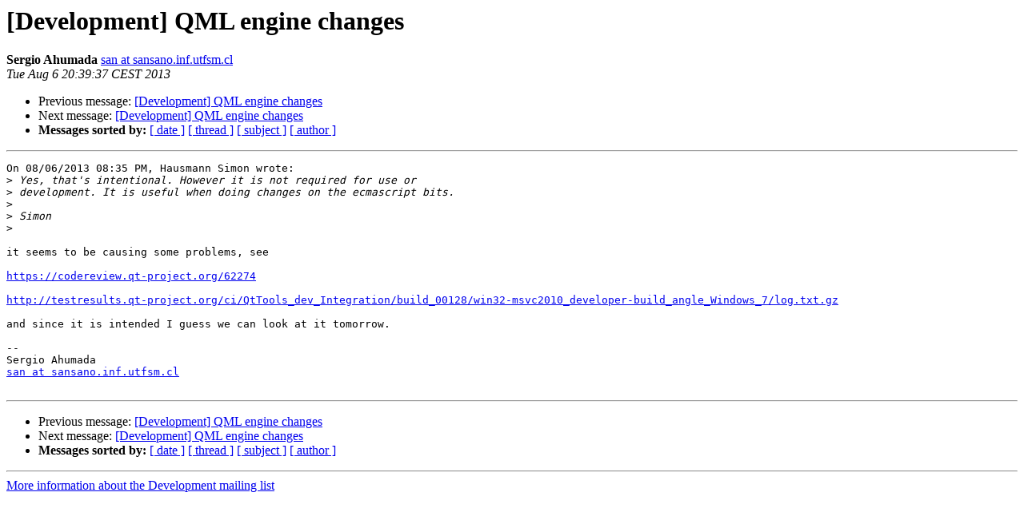

--- FILE ---
content_type: text/html
request_url: https://lists.qt-project.org/pipermail/development/2013-August/012206.html
body_size: 1171
content:
<!DOCTYPE HTML PUBLIC "-//W3C//DTD HTML 4.01 Transitional//EN">
<HTML>
 <HEAD>
   <TITLE> [Development] QML engine changes
   </TITLE>
   <LINK REL="Index" HREF="index.html" >
   <LINK REL="made" HREF="mailto:development%40qt-project.org?Subject=Re%3A%20%5BDevelopment%5D%20QML%20engine%20changes&In-Reply-To=%3C520142E9.2090208%40sansano.inf.utfsm.cl%3E">
   <META NAME="robots" CONTENT="index,nofollow">
   <style type="text/css">
       pre {
           white-space: pre-wrap;       /* css-2.1, curent FF, Opera, Safari */
           }
   </style>
   <META http-equiv="Content-Type" content="text/html; charset=utf-8">
   <LINK REL="Previous"  HREF="012205.html">
   <LINK REL="Next"  HREF="012208.html">
 </HEAD>
 <BODY BGCOLOR="#ffffff">
   <H1>[Development] QML engine changes</H1>
    <B>Sergio Ahumada</B> 
    <A HREF="mailto:development%40qt-project.org?Subject=Re%3A%20%5BDevelopment%5D%20QML%20engine%20changes&In-Reply-To=%3C520142E9.2090208%40sansano.inf.utfsm.cl%3E"
       TITLE="[Development] QML engine changes">san at sansano.inf.utfsm.cl
       </A><BR>
    <I>Tue Aug  6 20:39:37 CEST 2013</I>
    <P><UL>
        <LI>Previous message: <A HREF="012205.html">[Development] QML engine changes
</A></li>
        <LI>Next message: <A HREF="012208.html">[Development] QML engine changes
</A></li>
         <LI> <B>Messages sorted by:</B> 
              <a href="date.html#12206">[ date ]</a>
              <a href="thread.html#12206">[ thread ]</a>
              <a href="subject.html#12206">[ subject ]</a>
              <a href="author.html#12206">[ author ]</a>
         </LI>
       </UL>
    <HR>  
<!--beginarticle-->
<PRE>On 08/06/2013 08:35 PM, Hausmann Simon wrote:
&gt;<i> Yes, that's intentional. However it is not required for use or
</I>&gt;<i> development. It is useful when doing changes on the ecmascript bits.
</I>&gt;<i> 
</I>&gt;<i> Simon
</I>&gt;<i> 
</I>
it seems to be causing some problems, see

<A HREF="https://codereview.qt-project.org/62274">https://codereview.qt-project.org/62274</A>

<A HREF="http://testresults.qt-project.org/ci/QtTools_dev_Integration/build_00128/win32-msvc2010_developer-build_angle_Windows_7/log.txt.gz">http://testresults.qt-project.org/ci/QtTools_dev_Integration/build_00128/win32-msvc2010_developer-build_angle_Windows_7/log.txt.gz</A>

and since it is intended I guess we can look at it tomorrow.

-- 
Sergio Ahumada
<A HREF="https://lists.qt-project.org/listinfo/development">san at sansano.inf.utfsm.cl</A>

</PRE>

<!--endarticle-->
    <HR>
    <P><UL>
        <!--threads-->
	<LI>Previous message: <A HREF="012205.html">[Development] QML engine changes
</A></li>
	<LI>Next message: <A HREF="012208.html">[Development] QML engine changes
</A></li>
         <LI> <B>Messages sorted by:</B> 
              <a href="date.html#12206">[ date ]</a>
              <a href="thread.html#12206">[ thread ]</a>
              <a href="subject.html#12206">[ subject ]</a>
              <a href="author.html#12206">[ author ]</a>
         </LI>
       </UL>

<hr>
<a href="https://lists.qt-project.org/listinfo/development">More information about the Development
mailing list</a><br>
</body></html>
